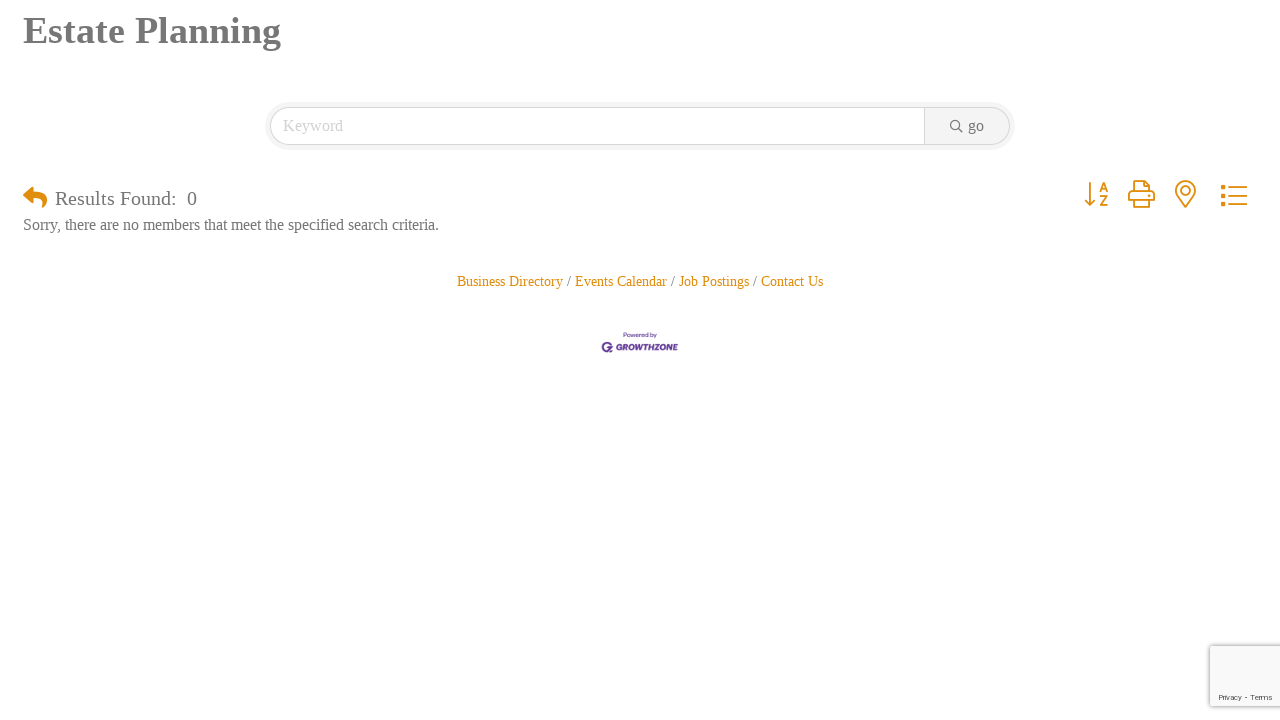

--- FILE ---
content_type: text/html; charset=utf-8
request_url: https://www.google.com/recaptcha/enterprise/anchor?ar=1&k=6LfI_T8rAAAAAMkWHrLP_GfSf3tLy9tKa839wcWa&co=aHR0cDovL2J1c2luZXNzLmZlcm5kYWxlLWNoYW1iZXIuY29tOjgw&hl=en&v=PoyoqOPhxBO7pBk68S4YbpHZ&size=invisible&anchor-ms=20000&execute-ms=30000&cb=w7zyi5acgqx9
body_size: 48624
content:
<!DOCTYPE HTML><html dir="ltr" lang="en"><head><meta http-equiv="Content-Type" content="text/html; charset=UTF-8">
<meta http-equiv="X-UA-Compatible" content="IE=edge">
<title>reCAPTCHA</title>
<style type="text/css">
/* cyrillic-ext */
@font-face {
  font-family: 'Roboto';
  font-style: normal;
  font-weight: 400;
  font-stretch: 100%;
  src: url(//fonts.gstatic.com/s/roboto/v48/KFO7CnqEu92Fr1ME7kSn66aGLdTylUAMa3GUBHMdazTgWw.woff2) format('woff2');
  unicode-range: U+0460-052F, U+1C80-1C8A, U+20B4, U+2DE0-2DFF, U+A640-A69F, U+FE2E-FE2F;
}
/* cyrillic */
@font-face {
  font-family: 'Roboto';
  font-style: normal;
  font-weight: 400;
  font-stretch: 100%;
  src: url(//fonts.gstatic.com/s/roboto/v48/KFO7CnqEu92Fr1ME7kSn66aGLdTylUAMa3iUBHMdazTgWw.woff2) format('woff2');
  unicode-range: U+0301, U+0400-045F, U+0490-0491, U+04B0-04B1, U+2116;
}
/* greek-ext */
@font-face {
  font-family: 'Roboto';
  font-style: normal;
  font-weight: 400;
  font-stretch: 100%;
  src: url(//fonts.gstatic.com/s/roboto/v48/KFO7CnqEu92Fr1ME7kSn66aGLdTylUAMa3CUBHMdazTgWw.woff2) format('woff2');
  unicode-range: U+1F00-1FFF;
}
/* greek */
@font-face {
  font-family: 'Roboto';
  font-style: normal;
  font-weight: 400;
  font-stretch: 100%;
  src: url(//fonts.gstatic.com/s/roboto/v48/KFO7CnqEu92Fr1ME7kSn66aGLdTylUAMa3-UBHMdazTgWw.woff2) format('woff2');
  unicode-range: U+0370-0377, U+037A-037F, U+0384-038A, U+038C, U+038E-03A1, U+03A3-03FF;
}
/* math */
@font-face {
  font-family: 'Roboto';
  font-style: normal;
  font-weight: 400;
  font-stretch: 100%;
  src: url(//fonts.gstatic.com/s/roboto/v48/KFO7CnqEu92Fr1ME7kSn66aGLdTylUAMawCUBHMdazTgWw.woff2) format('woff2');
  unicode-range: U+0302-0303, U+0305, U+0307-0308, U+0310, U+0312, U+0315, U+031A, U+0326-0327, U+032C, U+032F-0330, U+0332-0333, U+0338, U+033A, U+0346, U+034D, U+0391-03A1, U+03A3-03A9, U+03B1-03C9, U+03D1, U+03D5-03D6, U+03F0-03F1, U+03F4-03F5, U+2016-2017, U+2034-2038, U+203C, U+2040, U+2043, U+2047, U+2050, U+2057, U+205F, U+2070-2071, U+2074-208E, U+2090-209C, U+20D0-20DC, U+20E1, U+20E5-20EF, U+2100-2112, U+2114-2115, U+2117-2121, U+2123-214F, U+2190, U+2192, U+2194-21AE, U+21B0-21E5, U+21F1-21F2, U+21F4-2211, U+2213-2214, U+2216-22FF, U+2308-230B, U+2310, U+2319, U+231C-2321, U+2336-237A, U+237C, U+2395, U+239B-23B7, U+23D0, U+23DC-23E1, U+2474-2475, U+25AF, U+25B3, U+25B7, U+25BD, U+25C1, U+25CA, U+25CC, U+25FB, U+266D-266F, U+27C0-27FF, U+2900-2AFF, U+2B0E-2B11, U+2B30-2B4C, U+2BFE, U+3030, U+FF5B, U+FF5D, U+1D400-1D7FF, U+1EE00-1EEFF;
}
/* symbols */
@font-face {
  font-family: 'Roboto';
  font-style: normal;
  font-weight: 400;
  font-stretch: 100%;
  src: url(//fonts.gstatic.com/s/roboto/v48/KFO7CnqEu92Fr1ME7kSn66aGLdTylUAMaxKUBHMdazTgWw.woff2) format('woff2');
  unicode-range: U+0001-000C, U+000E-001F, U+007F-009F, U+20DD-20E0, U+20E2-20E4, U+2150-218F, U+2190, U+2192, U+2194-2199, U+21AF, U+21E6-21F0, U+21F3, U+2218-2219, U+2299, U+22C4-22C6, U+2300-243F, U+2440-244A, U+2460-24FF, U+25A0-27BF, U+2800-28FF, U+2921-2922, U+2981, U+29BF, U+29EB, U+2B00-2BFF, U+4DC0-4DFF, U+FFF9-FFFB, U+10140-1018E, U+10190-1019C, U+101A0, U+101D0-101FD, U+102E0-102FB, U+10E60-10E7E, U+1D2C0-1D2D3, U+1D2E0-1D37F, U+1F000-1F0FF, U+1F100-1F1AD, U+1F1E6-1F1FF, U+1F30D-1F30F, U+1F315, U+1F31C, U+1F31E, U+1F320-1F32C, U+1F336, U+1F378, U+1F37D, U+1F382, U+1F393-1F39F, U+1F3A7-1F3A8, U+1F3AC-1F3AF, U+1F3C2, U+1F3C4-1F3C6, U+1F3CA-1F3CE, U+1F3D4-1F3E0, U+1F3ED, U+1F3F1-1F3F3, U+1F3F5-1F3F7, U+1F408, U+1F415, U+1F41F, U+1F426, U+1F43F, U+1F441-1F442, U+1F444, U+1F446-1F449, U+1F44C-1F44E, U+1F453, U+1F46A, U+1F47D, U+1F4A3, U+1F4B0, U+1F4B3, U+1F4B9, U+1F4BB, U+1F4BF, U+1F4C8-1F4CB, U+1F4D6, U+1F4DA, U+1F4DF, U+1F4E3-1F4E6, U+1F4EA-1F4ED, U+1F4F7, U+1F4F9-1F4FB, U+1F4FD-1F4FE, U+1F503, U+1F507-1F50B, U+1F50D, U+1F512-1F513, U+1F53E-1F54A, U+1F54F-1F5FA, U+1F610, U+1F650-1F67F, U+1F687, U+1F68D, U+1F691, U+1F694, U+1F698, U+1F6AD, U+1F6B2, U+1F6B9-1F6BA, U+1F6BC, U+1F6C6-1F6CF, U+1F6D3-1F6D7, U+1F6E0-1F6EA, U+1F6F0-1F6F3, U+1F6F7-1F6FC, U+1F700-1F7FF, U+1F800-1F80B, U+1F810-1F847, U+1F850-1F859, U+1F860-1F887, U+1F890-1F8AD, U+1F8B0-1F8BB, U+1F8C0-1F8C1, U+1F900-1F90B, U+1F93B, U+1F946, U+1F984, U+1F996, U+1F9E9, U+1FA00-1FA6F, U+1FA70-1FA7C, U+1FA80-1FA89, U+1FA8F-1FAC6, U+1FACE-1FADC, U+1FADF-1FAE9, U+1FAF0-1FAF8, U+1FB00-1FBFF;
}
/* vietnamese */
@font-face {
  font-family: 'Roboto';
  font-style: normal;
  font-weight: 400;
  font-stretch: 100%;
  src: url(//fonts.gstatic.com/s/roboto/v48/KFO7CnqEu92Fr1ME7kSn66aGLdTylUAMa3OUBHMdazTgWw.woff2) format('woff2');
  unicode-range: U+0102-0103, U+0110-0111, U+0128-0129, U+0168-0169, U+01A0-01A1, U+01AF-01B0, U+0300-0301, U+0303-0304, U+0308-0309, U+0323, U+0329, U+1EA0-1EF9, U+20AB;
}
/* latin-ext */
@font-face {
  font-family: 'Roboto';
  font-style: normal;
  font-weight: 400;
  font-stretch: 100%;
  src: url(//fonts.gstatic.com/s/roboto/v48/KFO7CnqEu92Fr1ME7kSn66aGLdTylUAMa3KUBHMdazTgWw.woff2) format('woff2');
  unicode-range: U+0100-02BA, U+02BD-02C5, U+02C7-02CC, U+02CE-02D7, U+02DD-02FF, U+0304, U+0308, U+0329, U+1D00-1DBF, U+1E00-1E9F, U+1EF2-1EFF, U+2020, U+20A0-20AB, U+20AD-20C0, U+2113, U+2C60-2C7F, U+A720-A7FF;
}
/* latin */
@font-face {
  font-family: 'Roboto';
  font-style: normal;
  font-weight: 400;
  font-stretch: 100%;
  src: url(//fonts.gstatic.com/s/roboto/v48/KFO7CnqEu92Fr1ME7kSn66aGLdTylUAMa3yUBHMdazQ.woff2) format('woff2');
  unicode-range: U+0000-00FF, U+0131, U+0152-0153, U+02BB-02BC, U+02C6, U+02DA, U+02DC, U+0304, U+0308, U+0329, U+2000-206F, U+20AC, U+2122, U+2191, U+2193, U+2212, U+2215, U+FEFF, U+FFFD;
}
/* cyrillic-ext */
@font-face {
  font-family: 'Roboto';
  font-style: normal;
  font-weight: 500;
  font-stretch: 100%;
  src: url(//fonts.gstatic.com/s/roboto/v48/KFO7CnqEu92Fr1ME7kSn66aGLdTylUAMa3GUBHMdazTgWw.woff2) format('woff2');
  unicode-range: U+0460-052F, U+1C80-1C8A, U+20B4, U+2DE0-2DFF, U+A640-A69F, U+FE2E-FE2F;
}
/* cyrillic */
@font-face {
  font-family: 'Roboto';
  font-style: normal;
  font-weight: 500;
  font-stretch: 100%;
  src: url(//fonts.gstatic.com/s/roboto/v48/KFO7CnqEu92Fr1ME7kSn66aGLdTylUAMa3iUBHMdazTgWw.woff2) format('woff2');
  unicode-range: U+0301, U+0400-045F, U+0490-0491, U+04B0-04B1, U+2116;
}
/* greek-ext */
@font-face {
  font-family: 'Roboto';
  font-style: normal;
  font-weight: 500;
  font-stretch: 100%;
  src: url(//fonts.gstatic.com/s/roboto/v48/KFO7CnqEu92Fr1ME7kSn66aGLdTylUAMa3CUBHMdazTgWw.woff2) format('woff2');
  unicode-range: U+1F00-1FFF;
}
/* greek */
@font-face {
  font-family: 'Roboto';
  font-style: normal;
  font-weight: 500;
  font-stretch: 100%;
  src: url(//fonts.gstatic.com/s/roboto/v48/KFO7CnqEu92Fr1ME7kSn66aGLdTylUAMa3-UBHMdazTgWw.woff2) format('woff2');
  unicode-range: U+0370-0377, U+037A-037F, U+0384-038A, U+038C, U+038E-03A1, U+03A3-03FF;
}
/* math */
@font-face {
  font-family: 'Roboto';
  font-style: normal;
  font-weight: 500;
  font-stretch: 100%;
  src: url(//fonts.gstatic.com/s/roboto/v48/KFO7CnqEu92Fr1ME7kSn66aGLdTylUAMawCUBHMdazTgWw.woff2) format('woff2');
  unicode-range: U+0302-0303, U+0305, U+0307-0308, U+0310, U+0312, U+0315, U+031A, U+0326-0327, U+032C, U+032F-0330, U+0332-0333, U+0338, U+033A, U+0346, U+034D, U+0391-03A1, U+03A3-03A9, U+03B1-03C9, U+03D1, U+03D5-03D6, U+03F0-03F1, U+03F4-03F5, U+2016-2017, U+2034-2038, U+203C, U+2040, U+2043, U+2047, U+2050, U+2057, U+205F, U+2070-2071, U+2074-208E, U+2090-209C, U+20D0-20DC, U+20E1, U+20E5-20EF, U+2100-2112, U+2114-2115, U+2117-2121, U+2123-214F, U+2190, U+2192, U+2194-21AE, U+21B0-21E5, U+21F1-21F2, U+21F4-2211, U+2213-2214, U+2216-22FF, U+2308-230B, U+2310, U+2319, U+231C-2321, U+2336-237A, U+237C, U+2395, U+239B-23B7, U+23D0, U+23DC-23E1, U+2474-2475, U+25AF, U+25B3, U+25B7, U+25BD, U+25C1, U+25CA, U+25CC, U+25FB, U+266D-266F, U+27C0-27FF, U+2900-2AFF, U+2B0E-2B11, U+2B30-2B4C, U+2BFE, U+3030, U+FF5B, U+FF5D, U+1D400-1D7FF, U+1EE00-1EEFF;
}
/* symbols */
@font-face {
  font-family: 'Roboto';
  font-style: normal;
  font-weight: 500;
  font-stretch: 100%;
  src: url(//fonts.gstatic.com/s/roboto/v48/KFO7CnqEu92Fr1ME7kSn66aGLdTylUAMaxKUBHMdazTgWw.woff2) format('woff2');
  unicode-range: U+0001-000C, U+000E-001F, U+007F-009F, U+20DD-20E0, U+20E2-20E4, U+2150-218F, U+2190, U+2192, U+2194-2199, U+21AF, U+21E6-21F0, U+21F3, U+2218-2219, U+2299, U+22C4-22C6, U+2300-243F, U+2440-244A, U+2460-24FF, U+25A0-27BF, U+2800-28FF, U+2921-2922, U+2981, U+29BF, U+29EB, U+2B00-2BFF, U+4DC0-4DFF, U+FFF9-FFFB, U+10140-1018E, U+10190-1019C, U+101A0, U+101D0-101FD, U+102E0-102FB, U+10E60-10E7E, U+1D2C0-1D2D3, U+1D2E0-1D37F, U+1F000-1F0FF, U+1F100-1F1AD, U+1F1E6-1F1FF, U+1F30D-1F30F, U+1F315, U+1F31C, U+1F31E, U+1F320-1F32C, U+1F336, U+1F378, U+1F37D, U+1F382, U+1F393-1F39F, U+1F3A7-1F3A8, U+1F3AC-1F3AF, U+1F3C2, U+1F3C4-1F3C6, U+1F3CA-1F3CE, U+1F3D4-1F3E0, U+1F3ED, U+1F3F1-1F3F3, U+1F3F5-1F3F7, U+1F408, U+1F415, U+1F41F, U+1F426, U+1F43F, U+1F441-1F442, U+1F444, U+1F446-1F449, U+1F44C-1F44E, U+1F453, U+1F46A, U+1F47D, U+1F4A3, U+1F4B0, U+1F4B3, U+1F4B9, U+1F4BB, U+1F4BF, U+1F4C8-1F4CB, U+1F4D6, U+1F4DA, U+1F4DF, U+1F4E3-1F4E6, U+1F4EA-1F4ED, U+1F4F7, U+1F4F9-1F4FB, U+1F4FD-1F4FE, U+1F503, U+1F507-1F50B, U+1F50D, U+1F512-1F513, U+1F53E-1F54A, U+1F54F-1F5FA, U+1F610, U+1F650-1F67F, U+1F687, U+1F68D, U+1F691, U+1F694, U+1F698, U+1F6AD, U+1F6B2, U+1F6B9-1F6BA, U+1F6BC, U+1F6C6-1F6CF, U+1F6D3-1F6D7, U+1F6E0-1F6EA, U+1F6F0-1F6F3, U+1F6F7-1F6FC, U+1F700-1F7FF, U+1F800-1F80B, U+1F810-1F847, U+1F850-1F859, U+1F860-1F887, U+1F890-1F8AD, U+1F8B0-1F8BB, U+1F8C0-1F8C1, U+1F900-1F90B, U+1F93B, U+1F946, U+1F984, U+1F996, U+1F9E9, U+1FA00-1FA6F, U+1FA70-1FA7C, U+1FA80-1FA89, U+1FA8F-1FAC6, U+1FACE-1FADC, U+1FADF-1FAE9, U+1FAF0-1FAF8, U+1FB00-1FBFF;
}
/* vietnamese */
@font-face {
  font-family: 'Roboto';
  font-style: normal;
  font-weight: 500;
  font-stretch: 100%;
  src: url(//fonts.gstatic.com/s/roboto/v48/KFO7CnqEu92Fr1ME7kSn66aGLdTylUAMa3OUBHMdazTgWw.woff2) format('woff2');
  unicode-range: U+0102-0103, U+0110-0111, U+0128-0129, U+0168-0169, U+01A0-01A1, U+01AF-01B0, U+0300-0301, U+0303-0304, U+0308-0309, U+0323, U+0329, U+1EA0-1EF9, U+20AB;
}
/* latin-ext */
@font-face {
  font-family: 'Roboto';
  font-style: normal;
  font-weight: 500;
  font-stretch: 100%;
  src: url(//fonts.gstatic.com/s/roboto/v48/KFO7CnqEu92Fr1ME7kSn66aGLdTylUAMa3KUBHMdazTgWw.woff2) format('woff2');
  unicode-range: U+0100-02BA, U+02BD-02C5, U+02C7-02CC, U+02CE-02D7, U+02DD-02FF, U+0304, U+0308, U+0329, U+1D00-1DBF, U+1E00-1E9F, U+1EF2-1EFF, U+2020, U+20A0-20AB, U+20AD-20C0, U+2113, U+2C60-2C7F, U+A720-A7FF;
}
/* latin */
@font-face {
  font-family: 'Roboto';
  font-style: normal;
  font-weight: 500;
  font-stretch: 100%;
  src: url(//fonts.gstatic.com/s/roboto/v48/KFO7CnqEu92Fr1ME7kSn66aGLdTylUAMa3yUBHMdazQ.woff2) format('woff2');
  unicode-range: U+0000-00FF, U+0131, U+0152-0153, U+02BB-02BC, U+02C6, U+02DA, U+02DC, U+0304, U+0308, U+0329, U+2000-206F, U+20AC, U+2122, U+2191, U+2193, U+2212, U+2215, U+FEFF, U+FFFD;
}
/* cyrillic-ext */
@font-face {
  font-family: 'Roboto';
  font-style: normal;
  font-weight: 900;
  font-stretch: 100%;
  src: url(//fonts.gstatic.com/s/roboto/v48/KFO7CnqEu92Fr1ME7kSn66aGLdTylUAMa3GUBHMdazTgWw.woff2) format('woff2');
  unicode-range: U+0460-052F, U+1C80-1C8A, U+20B4, U+2DE0-2DFF, U+A640-A69F, U+FE2E-FE2F;
}
/* cyrillic */
@font-face {
  font-family: 'Roboto';
  font-style: normal;
  font-weight: 900;
  font-stretch: 100%;
  src: url(//fonts.gstatic.com/s/roboto/v48/KFO7CnqEu92Fr1ME7kSn66aGLdTylUAMa3iUBHMdazTgWw.woff2) format('woff2');
  unicode-range: U+0301, U+0400-045F, U+0490-0491, U+04B0-04B1, U+2116;
}
/* greek-ext */
@font-face {
  font-family: 'Roboto';
  font-style: normal;
  font-weight: 900;
  font-stretch: 100%;
  src: url(//fonts.gstatic.com/s/roboto/v48/KFO7CnqEu92Fr1ME7kSn66aGLdTylUAMa3CUBHMdazTgWw.woff2) format('woff2');
  unicode-range: U+1F00-1FFF;
}
/* greek */
@font-face {
  font-family: 'Roboto';
  font-style: normal;
  font-weight: 900;
  font-stretch: 100%;
  src: url(//fonts.gstatic.com/s/roboto/v48/KFO7CnqEu92Fr1ME7kSn66aGLdTylUAMa3-UBHMdazTgWw.woff2) format('woff2');
  unicode-range: U+0370-0377, U+037A-037F, U+0384-038A, U+038C, U+038E-03A1, U+03A3-03FF;
}
/* math */
@font-face {
  font-family: 'Roboto';
  font-style: normal;
  font-weight: 900;
  font-stretch: 100%;
  src: url(//fonts.gstatic.com/s/roboto/v48/KFO7CnqEu92Fr1ME7kSn66aGLdTylUAMawCUBHMdazTgWw.woff2) format('woff2');
  unicode-range: U+0302-0303, U+0305, U+0307-0308, U+0310, U+0312, U+0315, U+031A, U+0326-0327, U+032C, U+032F-0330, U+0332-0333, U+0338, U+033A, U+0346, U+034D, U+0391-03A1, U+03A3-03A9, U+03B1-03C9, U+03D1, U+03D5-03D6, U+03F0-03F1, U+03F4-03F5, U+2016-2017, U+2034-2038, U+203C, U+2040, U+2043, U+2047, U+2050, U+2057, U+205F, U+2070-2071, U+2074-208E, U+2090-209C, U+20D0-20DC, U+20E1, U+20E5-20EF, U+2100-2112, U+2114-2115, U+2117-2121, U+2123-214F, U+2190, U+2192, U+2194-21AE, U+21B0-21E5, U+21F1-21F2, U+21F4-2211, U+2213-2214, U+2216-22FF, U+2308-230B, U+2310, U+2319, U+231C-2321, U+2336-237A, U+237C, U+2395, U+239B-23B7, U+23D0, U+23DC-23E1, U+2474-2475, U+25AF, U+25B3, U+25B7, U+25BD, U+25C1, U+25CA, U+25CC, U+25FB, U+266D-266F, U+27C0-27FF, U+2900-2AFF, U+2B0E-2B11, U+2B30-2B4C, U+2BFE, U+3030, U+FF5B, U+FF5D, U+1D400-1D7FF, U+1EE00-1EEFF;
}
/* symbols */
@font-face {
  font-family: 'Roboto';
  font-style: normal;
  font-weight: 900;
  font-stretch: 100%;
  src: url(//fonts.gstatic.com/s/roboto/v48/KFO7CnqEu92Fr1ME7kSn66aGLdTylUAMaxKUBHMdazTgWw.woff2) format('woff2');
  unicode-range: U+0001-000C, U+000E-001F, U+007F-009F, U+20DD-20E0, U+20E2-20E4, U+2150-218F, U+2190, U+2192, U+2194-2199, U+21AF, U+21E6-21F0, U+21F3, U+2218-2219, U+2299, U+22C4-22C6, U+2300-243F, U+2440-244A, U+2460-24FF, U+25A0-27BF, U+2800-28FF, U+2921-2922, U+2981, U+29BF, U+29EB, U+2B00-2BFF, U+4DC0-4DFF, U+FFF9-FFFB, U+10140-1018E, U+10190-1019C, U+101A0, U+101D0-101FD, U+102E0-102FB, U+10E60-10E7E, U+1D2C0-1D2D3, U+1D2E0-1D37F, U+1F000-1F0FF, U+1F100-1F1AD, U+1F1E6-1F1FF, U+1F30D-1F30F, U+1F315, U+1F31C, U+1F31E, U+1F320-1F32C, U+1F336, U+1F378, U+1F37D, U+1F382, U+1F393-1F39F, U+1F3A7-1F3A8, U+1F3AC-1F3AF, U+1F3C2, U+1F3C4-1F3C6, U+1F3CA-1F3CE, U+1F3D4-1F3E0, U+1F3ED, U+1F3F1-1F3F3, U+1F3F5-1F3F7, U+1F408, U+1F415, U+1F41F, U+1F426, U+1F43F, U+1F441-1F442, U+1F444, U+1F446-1F449, U+1F44C-1F44E, U+1F453, U+1F46A, U+1F47D, U+1F4A3, U+1F4B0, U+1F4B3, U+1F4B9, U+1F4BB, U+1F4BF, U+1F4C8-1F4CB, U+1F4D6, U+1F4DA, U+1F4DF, U+1F4E3-1F4E6, U+1F4EA-1F4ED, U+1F4F7, U+1F4F9-1F4FB, U+1F4FD-1F4FE, U+1F503, U+1F507-1F50B, U+1F50D, U+1F512-1F513, U+1F53E-1F54A, U+1F54F-1F5FA, U+1F610, U+1F650-1F67F, U+1F687, U+1F68D, U+1F691, U+1F694, U+1F698, U+1F6AD, U+1F6B2, U+1F6B9-1F6BA, U+1F6BC, U+1F6C6-1F6CF, U+1F6D3-1F6D7, U+1F6E0-1F6EA, U+1F6F0-1F6F3, U+1F6F7-1F6FC, U+1F700-1F7FF, U+1F800-1F80B, U+1F810-1F847, U+1F850-1F859, U+1F860-1F887, U+1F890-1F8AD, U+1F8B0-1F8BB, U+1F8C0-1F8C1, U+1F900-1F90B, U+1F93B, U+1F946, U+1F984, U+1F996, U+1F9E9, U+1FA00-1FA6F, U+1FA70-1FA7C, U+1FA80-1FA89, U+1FA8F-1FAC6, U+1FACE-1FADC, U+1FADF-1FAE9, U+1FAF0-1FAF8, U+1FB00-1FBFF;
}
/* vietnamese */
@font-face {
  font-family: 'Roboto';
  font-style: normal;
  font-weight: 900;
  font-stretch: 100%;
  src: url(//fonts.gstatic.com/s/roboto/v48/KFO7CnqEu92Fr1ME7kSn66aGLdTylUAMa3OUBHMdazTgWw.woff2) format('woff2');
  unicode-range: U+0102-0103, U+0110-0111, U+0128-0129, U+0168-0169, U+01A0-01A1, U+01AF-01B0, U+0300-0301, U+0303-0304, U+0308-0309, U+0323, U+0329, U+1EA0-1EF9, U+20AB;
}
/* latin-ext */
@font-face {
  font-family: 'Roboto';
  font-style: normal;
  font-weight: 900;
  font-stretch: 100%;
  src: url(//fonts.gstatic.com/s/roboto/v48/KFO7CnqEu92Fr1ME7kSn66aGLdTylUAMa3KUBHMdazTgWw.woff2) format('woff2');
  unicode-range: U+0100-02BA, U+02BD-02C5, U+02C7-02CC, U+02CE-02D7, U+02DD-02FF, U+0304, U+0308, U+0329, U+1D00-1DBF, U+1E00-1E9F, U+1EF2-1EFF, U+2020, U+20A0-20AB, U+20AD-20C0, U+2113, U+2C60-2C7F, U+A720-A7FF;
}
/* latin */
@font-face {
  font-family: 'Roboto';
  font-style: normal;
  font-weight: 900;
  font-stretch: 100%;
  src: url(//fonts.gstatic.com/s/roboto/v48/KFO7CnqEu92Fr1ME7kSn66aGLdTylUAMa3yUBHMdazQ.woff2) format('woff2');
  unicode-range: U+0000-00FF, U+0131, U+0152-0153, U+02BB-02BC, U+02C6, U+02DA, U+02DC, U+0304, U+0308, U+0329, U+2000-206F, U+20AC, U+2122, U+2191, U+2193, U+2212, U+2215, U+FEFF, U+FFFD;
}

</style>
<link rel="stylesheet" type="text/css" href="https://www.gstatic.com/recaptcha/releases/PoyoqOPhxBO7pBk68S4YbpHZ/styles__ltr.css">
<script nonce="Mx_Rdm2GCl5bSQalFXQ1dQ" type="text/javascript">window['__recaptcha_api'] = 'https://www.google.com/recaptcha/enterprise/';</script>
<script type="text/javascript" src="https://www.gstatic.com/recaptcha/releases/PoyoqOPhxBO7pBk68S4YbpHZ/recaptcha__en.js" nonce="Mx_Rdm2GCl5bSQalFXQ1dQ">
      
    </script></head>
<body><div id="rc-anchor-alert" class="rc-anchor-alert"></div>
<input type="hidden" id="recaptcha-token" value="[base64]">
<script type="text/javascript" nonce="Mx_Rdm2GCl5bSQalFXQ1dQ">
      recaptcha.anchor.Main.init("[\x22ainput\x22,[\x22bgdata\x22,\x22\x22,\[base64]/[base64]/MjU1Ong/[base64]/[base64]/[base64]/[base64]/[base64]/[base64]/[base64]/[base64]/[base64]/[base64]/[base64]/[base64]/[base64]/[base64]/[base64]\\u003d\x22,\[base64]\\u003d\x22,\x22R3/[base64]/ChMKtIMOOwrMBAQwwDcOIwoxcLcOTO8OEHsKIwoXDlMO6wpsUe8OENB7CszLDgGXCsm7CrmNdwoE3V2gOX8KkwrrDp0HDiDIHw7fCgFnDtsOWZcKHwqN8wrvDucKRwog5wrrCmsKfw6hAw5hTwpjDiMOQw6bCnSLDlyzCv8OmfQDCqMKdBMOdwr/ColjDgsKsw5JdSMKYw7EZNMO9a8KrwqoGM8KAw5DDlcOuVDvCnG/DsWcYwrUAZW9+JRbDnWPCs8O9Pz9Bw7ICwo17w47Dn8Kkw5k5FsKYw7pVwpAHwrnChAHDu33ClMKcw6XDv2vCkMOawp7Cgj3ChsOjdsK4Lw7CqyTCkVfDjsOMNFR8wr/DqcO6w6RoSANLwp3Dq3fDpMKXZTTCnMOIw7DCtsK/wqXCnsKrwr8GwrvCrH7Csj3CrVLDicK+OC7DjMK9CsO9dMOgG197w4LCnXrDnhMBw6fCtsOmwpVaGcK8Lw1xHMK8w6UawqfClsOdDMKXcStBwr/Du1PDsEo4FjnDjMOIwrJhw4BcwrnCqGnCucODS8OSwq4XNsOnDMKbw4TDpWEyOsODQ2bCjhHDpQAkXMOiw43DmH8iSMKOwr9AE8O2XBjCncKAIsKnRcOkCyjCmMODC8OsJFcQaGbDpsKML8K7woNpA1d4w5UNfMKdw7/DpcOKJsKdwqZVaU/DonPCo0tdG8KeMcOdw4TDhDvDpsK7O8OACHHCvcODCXg+eDDCjgXCisOgw4vDuTbDl3Fbw4x6WBg9AlRoacK7wpLDgA/CghnDjsOGw6cLwqpvwp4LdcK7YcOiw49/DRoDfF7DnEQFbsOzwpxDwr/CicO3SsKdwrXCicORwoPCscOfPsKJwqJATMOJwqTCnsOwwrDDlMONw6s2N8K6bsOEw7XDocKPw5lKwqjDgMO7YhQ8EyFIw7Z/[base64]/[base64]/CpGzDuDhDNMOTwpvDjMK1NwpbXcKYw515wrLDkm7Cp8KJYGRWw78gwrt4Z8KodC4qOsOcXcOpw5fCih00w658wprDpSAGwrQXw5XDl8OiUsKnw4vDhhMzw4N7Pywcw4fDp8Kkw6/[base64]/ChhkVV8OwwpoJHWwvBcKMVMOjworDlMKHw7vDgcKww61awpjCqsOkHMOcDsOfMB/CqsO2woZFwp8WwrYzXRrCsRXCoSFQFcO0C1DDpMKRL8K/bjLCnMKHMsK5Q0bDjsK9dQLDvRDDr8OCA8KyOCjDrMKYajMbcXUhecOJPTxKw6RUUMK0w4New47CsloPw7fCqMKzw4fDpsK4TcKEeAgXEDIDXQ/DqMOFO21rIMKQXmHChMKTw5TDuWw+w4HCmcOYVwc4wp4mNcKqQ8KTaCPCucKxwoQLOGzDq8OrH8Kcw70zwrXDmj/[base64]/[base64]/[base64]/[base64]/wqMkNnHDiWhowo1+L8Ocw6vCq8KBQGRYwohbBj3CpEjDnMK5w5kswowOw4/DgHTCocOXwrzDj8O4IgMBwq3DuUzDu8OBAg/[base64]/RVrDjMKKwoUHwowvHHN5RMOEIgY+wrfChcKhEzQ2aCNTR8KtE8OuEQ/CskE6W8K9M8K4R3MBw4jDsMK0RMOcwoRhd1PDpX5kP0TDqMOww43DrjzClSbDvVrCpsO0FBdVV8KMTylWwr0AwpvClcOuIsKBEsKLKmV+wrHComsuHsKTw4bCssKHLMKLw77DmcOIb0oAPMOBMcOdwqrCpn/DgcKwekLCs8OqaB7DhsOdFR0ywp5lwpMgwpvCi33DnMOWw6oYeMOiPMOVOMKxQ8OwbcOHesKZAcKxw684wqs7wpYww5tGHMK7RlzDtMK6RiYyB0F0XsOGYsKuBMOywrpie0bCuFnCn1vDmMOCw5pMTxDDksO/[base64]/dsOHw5nDicOpwo3CjcOjwq7Cgg4fwpUxf8OzwpAiwrd7wprCgQfDgMO7QSDCq8OqTHDDnMOpTn1lF8OgScKrwofCvcOrw7PDghorMFzDjcKiwrk1w47Dl1rDpsKdw5TDvMO/woMUw6LCpMK2dzrDiyB1ChvDhgkGw7Z1MnvCuRPCgsKveRXDpsKCwoYzKTtECcO+dsKRw4/DiMOIwqbCq0oEe3XCj8O4FsKKwoZGflHCjcKcwpDCoDQZYTzDv8Osc8KFwrbCsyFTwrREwpvDoMOucMORw4bCiUHCjjQBw7bDnwhmwr/DoMKbwqrCoMKfQsO8wrzCilXCgknCnUFiw5/DtlbCosKJOlJaX8OWw7LDsw5OHxfDuMOaMsKZw7zDgi7DpcKxFsOjAGNDZsOYSMOmfSkuYMOkL8KTwpTCgcKDwpfCvS9Hw6Rqw4DDjMOdFsKnVsKHI8OfGMO9JcKUw73DpnjClkbDgktIfcKiw4PCh8O4worDqcKcR8OCw5nDl2k5DBbCvX/CmkdIAsKEw7XDtCrDsns8CsOywpxhwrtbBibCqHYtZsK2wrjCr8K6w6pvc8KuJ8Knw4N6woUpwqTDjcKbw48uQ0LCj8KhwpQMwpZGO8O8csKgw5DDuS97bMOBH8KEw5nDrsOkYn1Aw4zDswLDiA3CsRZiPGsGCT7Do8O4Aywvwq7CrU/Cr3XCsMOow4DDicO3az3CoiPCohFXdWTCoVnCuhjCm8OoFQjDjcKrw73Do3F1w45Hw7PCjxfCq8OWH8Oow57DhcOlwqTChzJhw6PDlj5+w4bCsMKAwoTCgHM2wrzCtEHCmsK2LcKvwpzCh00zwopQVEDCucKswo4Mw6RgdE1Sw6LDjmNRwqNgw4/[base64]/CvMOLwqt0asOvDHoPA8KhVsKQMh9cLibCqHDDmMO4w77CmhR4woolR0Y2wpU+wpxUw7rCvEPCl0hfw5oNRkvDn8KzwprCl8OaCQlrc8OOQVt/wos1WsKrCMKuI8Kiw6Imw6PDkcKQw4R4w6J1XsKow6nCunzDnhlmw73CoMO5F8KrwoFAEFLCkj3CncKfAMOeLMKiFyfCn1A1M8KMw6PCnMOIwolOwrbClsKLPcOwEi5tQMKCJCxnYlzCg8K5w7gMwrzDqizDnMKZdcKIw4QaAMKXw5bCiMKQZBPDlU/Cj8K4dcOCw63DsgTCrgIXHcKKC8KtwoHCrxTCi8KDwqHCjsKTwosEJDnCncOgNnAjZMKtwrNOw5o8woDCqnRZwp8gwo/ChyErXF0NBnPCjMOBIsKjZlxQw49gScKWwoMkRcO1wrMOw6/DkmE/QcKYJCx2JMOKU0bChTTCu8OgdBHDkl5+w65Daitbw6/[base64]/[base64]/Cm3vDnyjDtU/[base64]/Ck8KPw6Utw41WBGTDgzJFw4DCimshwoIqw6DCnBXDosOuUTUtw7EYwrksFMOsw5wGw57DoMKkU0wsdxkyTi1dFC7Cu8KIP3NFwpTDqcO/wozCkMO0w7B9wr/CmsOzw4zDj8ORPWN2w6JIBsOJw7LDlQ/[base64]/KipXJMKpYTxSwqkMwqjDj2Z9YG/Cii3DosKAMMKKwpTCqj5AQsOZwp58SsKFRwjDtHA6EkMkAmfCjsOrw5rCqMKEwrXDqMOrZsKBQGg1w7rDmUVwwo48Y8K+fDfCpcKUwpfCo8O6w6/DsMOCAsKJGsKmwoLCgnTCqcKUw64PRhFFwqjDuMOmSsKLEMKKFsKQwpwfGh0peSMfVVzDm1XDnw/Cp8KfwqnCjmjDhMKLRcKLf8KsJTYfwqwVH1MgwokSwqzCrcOAwrNbcnHDvMOMwr7ClH7DicOlwpJPfMOlw59uB8KcYD7CoBJ9wqx6TknDtibCslnCm8ObCsKuDF7DrMOdwrLDuAx2w6PCkcOwwrTCk8OVf8KnA3lSOcKlw4siKRTCoR/Cs1/DtsO7K3g6wptiIxkjc8KswpHCmMOeQGLCvy4lbDIgGTzDghYUbzPDnG7CqyRDJ2nCjcOwwprCq8K+wqHCg088w47CucOHwpI8BsKpQMKWw6xGw69cw4fCtcOTwoBLXG58W8OIdiwcwr1EwoBFPRRoekjDq0/CpMKQwoxaOTJMwpTCkMOIw6IGw6PCn8OkwqswQcOUZVrDjiwve2vDvlzDl8ONwoUVwph8KXBrwrPDlDhVXhN1P8OXwoLDrT/Dl8OUHsOqIyBfQXTCrUDCo8OMw7/[base64]/[base64]/[base64]/woQBwqzCpcO/[base64]/DqwjCg8Kvwr3DnMKoScOZw7FGw5rDs8KbwphLwqXCsMKtb8Kbw7tLZMK/TQh1wqDCkMKdwoxwIWvDpR3CsA4CJypgw4nDhsOkw57CmcOvTMKHw4DCiUY0DcO/wqx8wqrCqMKMCinCpMKHw5zCjQYEw4nCoBZ6woUnesKUw6YQWcOJFcKHccOwLsOkw6nDszXCi8OtTEIYEl7DkMOyEcKHOnBmWhpWwpFJwqxHKcOww6M/NCZ9L8KPScKSwq3CuRvCgMOrw6bCvgXDoB/DnMK9OsO3wrphUsKrT8KURk3Dk8Osw4/[base64]/DucKUw6o/w5fCmcKcRcO0w7HDlT/Ch8O/McO8w7nDl2LCgw7CncO1wrwTwpfClVDCp8ONdcOYHHnDusO8A8KiC8Ojw5ESw4drw7MFPn/CoE3DmDvClMOyLWxNBjvClHo2wqkZYR/CucKNYRsaCsKzw7ZIwqvCv0HCssKlw6xxw7vDpMOFwpV+LcORwpRsw4zDlsOwfm7CkzPDnMOAwp55SCfChMO8NyzDlcOGUsKtbCMMWMK4wo/DlsKfakvChsKHwqF3TEnDvcKwcwbClcK/ESTCocKAwpQvwqfClxHCjDACw4UcJ8Kvwrljw4p3JMOJTEYpQiw5FMOyVWI5VMOyw40reG/DmGfClyoPFRAnw7DDsMKEScKZw5lCEcKjw6wKUgnCmWrCsGkUwphrw7/DszHCrsKxw6/DtjrCuUbCkxsbcsOHfsOlwrkGYirDuMKqOcOfwpXDljxzw5TDpMKPIgl2wpR8ZMOswoQOwo3Duh/CpEfDkSzCnh8dwo8bfzrCp3HDiMKrw4NRKinDg8K/[base64]/DtMKmBsOTanbDuHATY3zCmRF+IMOcQsKhccO7w7XDgMOBJTcABcK2diTDm8OBwoNaf2w2ZcOGMCVfwpjClcK1RMKFJ8Ktw5bCscOlH8K4WMOLwqzDkMKiwrxDw7bDuG4/T10Af8KZA8KxLGPDpcOcw6BjGAAuw5DCq8KCY8K9czHCmMOuME5ew41eTMKPLsONwpQjw701LsKdw6Bvwq00wqbDh8OKMzYYG8OsWCjChl3Co8O3w45uwpgMwp0dw7vDnsOyw7/[base64]/c8KhwpfCt8OWwotPw6bCp8OaURg8wqbDgcOGwqFSw7LDusKsw4MAwo/[base64]/DkHBnTAvCgcKiw5s6YcOwZyhBJQJgwpp/wqjCh8KYw6rCrjwCw5TCtMOgw6/CmBZ0bwFGwoXDi0B/woIuDsO9f8OtR1NZw4HDmsKEchxwQSTCmcOESyzCoMObfWxyUzsAw6NKNFnDo8KIS8KswqFqwpXDq8KjYB3CqkQlfHJbf8Kuw6LDjEbDr8KRw4M/C3ZvwphLLcKQdMOUwpRhQA1MbMKcwog2Jm04GQHDvgPDlcO8F8Opw6gtw5Bna8Oxw6sTC8KRwoEdNAjDlcKZcsORw4HDqcOgwrfDkT3DisOkw4ByUMO0fsOrTzHCqQ/CmMKfF0/[base64]/[base64]/DMKNw6EAUcO/w79ef8KtwqbCo3EUdH1CMANSMMKsw6vDiMK4a8Kow7VvwpzCpDLCvHVIw7/CqyfCm8KEwr9AwqnDkErCnnRNwp9vw4LDniIDwpoFw43DilPCqxMIJ2x9FHtzwoDDkMOdIsK0IScPRMKkwonDkMO7wrDClcO3w51yJXzDqxc/w7IwF8OPwrPDiW/Dk8KZw6JTw6rCn8KtJRfCkcKiwrLDvF13T2PCoMOqwq9KMGJfN8O/w43CjMOtO3Epw63Dr8Odw6XCqsKBw4A0GsObXMO3w4Eww7LDoiZTbThHN8OOaEbCu8O+Wn94w63CvcKLw7oIPhPChmLCm8OdCsOaZyHCsw5AwoIAE2PCisO+QsKRO2BufcKlPkR/[base64]/CocKpw71dHsOlwq0RFsKDw5lbw7tpDcKdWn3DnWbDrcKpPj9Ow5AdGC7CkARqwobDjMKVaMK4ecOfZMKvw7fCkcOGwr9aw5xxXhvDp01/E2pCw6Q+VsKgwoVVw7fDjgc5HsOSIi5CfMORwoHCrD4XwrZXCX/DlwbCoTrCoDHDtMK+XMKbwpR6GCZMwoNxw6ZEw4c4cnzDv8OZHyTCjBwZVMOMw6zCuyRzc13DoRDCncKgwqABwqAiIyRmYsKdwpkUwqViw5lSLQYafcO0wrtIw5/Dp8ORK8OSI2xhaMOeMA4nXGHDjcKCYsOUQsOIfcKIw4rCrcO6w5Iuw6Afw7TCsHpiWlBlwqHDk8K5wpRRw7w0cFcmw4vDl0TDs8O1ZHnCgcOtw7XDoC/[base64]/IcO1PksnLsK2ehxUwqUwwqJhV8KwwpXCpMKwZ8OPw47DlGUpNHDCuVjDkMK9KG3DusOZVClSPcOhwrtyZ1/DgELDpBrDs8KcHFjCl8OQwqA+NRoYCFfDtRnCp8OTJRtyw5xyCCjDpcK2w6hcw5I7ZsKmw5IHwonDh8O3w4UQO2h4TzHDtcKrEg/[base64]/EcKkHD7Cr3V/w7XChcKgwqrDo8O1QcOENiBAwrF1IxnDj8Kyw68/w5vDgnTCoW/DkMOvJcOlw5sKwo9eA3DDtUfDlRoUejrCsyLDoMKiMmnDtlxEwpHChsOBw7nDjWBjw6QSBlfDkXZqw5zDjsKUX8OYYn41OUzDpy7DrsOBw7jDrcOXwrbCp8Ozw5ZRwrbCpcO2R0MnwrhXw6LCslTDh8K/w5FkdcK2w58YC8Opw4dOw4ZWKFfDqMORGcOADMOMwpvDmMOawqZrXXE7w6fDv2RbEHHChMOoZx5uwpDDo8K5wq8YQMOsMWJ0R8KcH8Khw7nCjsK3IMKRwoDDrcOvcMKOJ8KyeBFGwq46Tjk5bcONO31xVl/[base64]/CksKZwonDmnEzYMOmw6jCu8OoSMOKwrEjw5/[base64]/ClEPDl8OpYMOsdDttMXnCsMOcwqw3wql6w4FUwo/DoMKxLsOxacKYwrAhbFVyfcOAY0oxwoUDFmMHwqczw7FycQNDOABMw6bDoATDoivDo8OLwpUWw7/[base64]/[base64]/asK0E8K6UMKucx5HVRrCihrCscOJSyDCicKDw7jClsONw5TCt1nCkjwGw6vCskYweAXCpH9+w4/CqX/ChDwhIw7DiCkmO8KEw6lkLn7CqMOWFMOQwqTCl8KOwpHCuMOkwrA/wooGwozClXV1KmsWf8Kawr1Swo1iwp8twq/Ct8OHFMKeFsO4Xkd3T3ICwoZdK8KrLMOwU8ObwoU1w7YGw4jCmAp9UcO4w4DDpsOmwq0JwqrDvHrDjsOBSsKbKFksLXHDq8Kxw7HDuMOZwoPCpAPDsVY/wq8DccK4wrzDhx7CiMKRNcKcByDCkMOveF4lwqfDusKHHBDCt00uwqvDsFYlCFh2AEY8wrt+dwlIw6zDgglOaUHDuFTCsMOOwoldw7rDpsOFMsO0wr46woHCgRs/wo3DrUnCuRx8wpZiw70SRMKAa8KJa8K9wqM+w5rCjnNSwo/Dgw5lw6Avw7VjKsODw4MbHsKgLMOhw4N6KcKaOmnCqgHCisKOw7kTOcOXwpHDrX/DvsKuU8O/CcKBwqYjKDxIw6dzwrDCrMO/[base64]/CjsKBNU1rHMOJJMKLAijDlj3DmsOnwrImwoI4wprCp2l5dVvChMO3wobDqMKbwrjDsiA8Rxsmw7g4wrLDo01sC1DCoWDDjcOhw4rDiGzCrsODIVvCuMO/bRTDj8OFw6kGXcOQw6zChWzDvMOxKcKjesOMwpPDsknCicK/ecOSw6nCiiRQw48KeMOxwr3DpG59wrc5wqDCuWTDoHg7w5rChE/DvwBIPsKhI1fChUtjNsKLCl0AKsK4CcKmaAHCqy/[base64]/wpjCthnClQ/Ch8KHwrvDnsK8anbDoMK6UEdkw6nCoCYhwokTZBVuw6bDn8OXw6rDvcKlWsK1wqrCocOTRcO/F8OAGMOSwrgEZMOhdsK/KsOsO0/[base64]/CrV9MWMKrE3DDnsO4JMO+wrwHwo9Wwo8Zw5zDmBHCg8K/wrMLw5PCjMKCwpNUfyzCvSjCvMOlw4Bmw7TCg0HCvMObwpDClwl3e8KYwqhXw7wOw7BAb3/DiHNTXQjCrMKdwovCvXhuwoopw7gOwqXCnMOXdcKnPFLDusOawqzDksK1C8KhbUfDoSlbQMKLPHpMw4/DsQ/DrsORw449AzoHw6Izw4DCrMOOwpbDqcKnw5spAMO6wpJ0wrPDtcKtT8O9w7NceUzCp0/CucONwprDiRchwop5WcO6wrPDu8KpeMOIwpFHw6XCrQIaAxxSGTIsYULClsOaw6t6V2jDucODLwHCmmZ+wqHDn8Kiwo/Di8KyG0Z8OzxzMVEOV1bDosKDJwsEw5XDpgrDsMO8FHBMw580wpRAwoPClsKOw5xCQFpQIsOaZytrwokFe8K0PxfCrMOKw6ZLwqfDtcOsasK4w6vCtk/Conpmwo3DoMO2wp/[base64]/[base64]/ClcO9cMOtIWECwp55CR3CnMKyck7ChMOBM8KTW2/ClsKvDRI3O8O5PzLCrcOWV8KTwovDmxIPw4/Dk3c1O8K6HsK8HwQewpzChW1GwqxWSw9pOiU/DsKBMVwYw707w4/[base64]/[base64]/DkcKlwrzDgn9yAMKfRmPDh2xWNlYcwpBJHGhMAsOPKntvXH1Ff2R6ZC8ZLMOYFiFawqvDhnTDpMKqw7EWw7TDjBzDo15ueMKPw73CikwHLMKSG0HCoMOCwo0lw5fCjEQqwojCpsO/w6LDjcOYPsKGwp3Dp11zIcOvwpRzwqo8wqNgVlY7B1U+NcKjw4DDocKNOMORwoDCtkZYw6XCm2YUwq5Rw5ltw74uTcOAK8OtwrMkdsO1wrQ4Yn1OwoQGF0BXw5g7I8KkwpXDhRbDn8Kiw6/CuizCngnCo8ODKsOnSMKowqg+wo1bFcKTw48SWcOqw6gww5zDjTHDm0JbaD3DggEhCsKnwpnDiMO/f3HCqX98wpxgw6NowrzCgA0tUnTDtsO1wqcrwoXDksKgw7RgS3ZBwoDDqsOtwo3Dt8OAwqURGsKWw5bDt8K0XsO7K8KeETB5GMOpw4zCpgYGwoXDnFkOw4xCw6nDmzdRZsKqBMKUHMKTZMOVw5AzCMOFITDDscOoLcKiw7McSG/[base64]/CjMO/wqV4wpIdbsOvdMKoHCQhwqNcwrlGCh7DscO9M2N4wrTDvXjCvCTCqWPCsFLDm8OFw4ZIwoFQw7xzRh3CqjfDgyvCp8O4LxhEbcOaVDoPdmfCojkKSnPCgDp5XsO2woMdGmZJQivDp8OBF0otwrjDgFDDksKxw7MJVTPDjsONP2zDuyUrdcKVVkoaw7/Dj3XDhsOuw4tYw4oXIMOtfyLDqsKQwp08AlbDk8K1NQHDqMOWBcK0w4vCpU94w5bCi256w4E0P8OsNXbCu0DCpTjCrMKqHsKDwrdic8OhLsOLKsOuK8OGbnHCuCVzfcKNRMKgeiEowrTDqcOWwpsBJMK5F2bDtMKKw5fDtnFuesO+wocew5APw6/CrHwdHsKqwqZPHsO/[base64]/ClFLCu0RNw7USw4bDuzXCsggzw7Faw6vCvzbDlcOZVE7Dn1DCksOewqLDk8KRCX7Dq8Knw6ArwpvDpMK9w4/DjTZWKxEfw5NQw4spFxHCqB0Xw7bCjcKoEyglHMKCwoDCjHM0wrRQdsOHwq0yYFrCsizDhsOsDsKqDElYS8KUw70jwoTCsVtyKEJGCCBNw7fDoV0dw4o7woR0MmLDnsO1wp/[base64]/[base64]/DjwzCs8OhdGFDw5PCrz7DhnMww5RYworCncOHwpdnfcOnPMK0dsOgw4twwoDCnhsJBMKsFcKhw5TCq8OywoHDvcKrb8Kuw5XCoMOew43Cq8Kuw7kfwoxlbyUqO8KGw53DhsO7Qk9eIV8bw4IDBTrCv8OqZsOaw4XCnsOQw6fDoMOmMMOJGz3Dk8KkMMOyaH/DgcKTwoJywrfDncOQw5jDhh3DkGnCjMKMfSPClEfDlVUmwrzChsODwr9rwqjCnsOQJMKRw7PDiMKAwp9JKcKdw4fCgzLDoGrDiWPDhi3DtsODV8K5wrzDkcOiwqzDgMObwpzDtGjCvMOBGsOealzCvcK3LsOGw6JcD2l4IsOSfcKMUyIGW0PDr8Ocwq/Ck8Ozw4MMw5EAHATDp2LDumDCqcOrw4LDs3sZw4VBfhcVw5HDiR/DsQVgKXrDkz1Lw7PDsAnCosKewo7DozHCisOCw4xgwp1zwrkYwpXDg8OIw77ChhFRHDskRDYowrrDvcKmwp3ChsKfwqjDjWrDrUoEQjspP8KkJnfDjg0cw6/ClMKYCMOawpRyNMKjwonClcK6wqQrwozDpcOAw4nDncKgScONTGjChcKcw7zDvzvDrRzDtsK1woTDlhF/woY4w5tpwr/[base64]/DtcOjw5kBayZsw4nCtywqenvDh2slasKFSAkHw7jDlhHDoWg4w6NxwrsOEyzDjcKwP0gzJRBww5/DnyRfwpLDqsK4e2PCi8KMw7bDj2PDjGHDlcKgw6rCgcK2w6U3YsO3wrrChUTCsXfDsmfDqwBkwplnw4LCkQ/[base64]/Ct2bDnQLDiWjCqsK/C8KZMsOpLH/DvRjDjBXDksOcwrfDssKTw5YyfMOPw5JjFy/DoGvCmE3DiHTCtAwMX3DDo8Ouw7PDgsK9wp/CtWNVGGLDk05NTsKww6XCt8O3woLCvVrCjxcZXmcJJ0A/Uk/Cn1XClsKJwqzCj8KmBsOkwoDDosOGYHzDkXbDrCnDuMO+H8Orwo7DjMKtw7bCvMKXORkQwoxawrnDsFF1wpfChMOWw4EWw6pPwoHChsK1YyvDk2jDvsO/wqcMw6pSRcKlw5nCnWHCosOFw7LDvcOYfV7DkcOaw6LCiAfCjcKEdkTCrXcnw6PCusOIwpcbDMO7w7LCr19BwrVZw6XCmMKBSMO5JizCpcODZF3DiVNIwqTDvkBIwqszwpxea0TDjzVSwpJ5w7AWw5V9wpdawpZlEVXChm/CnMKfw6TCpsKew6ZBw7cSwqlewrPDpsOcD29Ow7AawrhIwrPCgDPCq8OjU8KHPEfClnJwVMO6WE8GV8KtwpzDmTrCghNTw5RrwqrDr8KCwoh1c8K3wqkpw7p0FkcSw401f3ojw6vCtRbDg8KeScOCDcOsEWYwXhJOwpzCkMOxwrxTXcO8w7Mkw5gSw4/CvcOZEnZgL1zCocOew5/CjGLDqcO/SMKvJsOVQFjCgMK0ecOFNMOVRBjDqQwha3DCvsOZKcKNw5LDn8O8AMOZw4kTw6A/wqnCkwhUSTrDjWnCmS1NFcOad8K8X8OJAcKvBMK7w7EAw5vDmyTCssO8TsKPwp7CimzCqcOOw5MUWmZKw4J1wq7CtATCiDPDsCITV8OLQsO0wpMAX8K5w5hdFkDDt1ZAwo/DghHDiE1eQjXDvMO5E8KiNcOtw71Bw4cleMKHMT1iw53DksOsw4zDscKdGzV5M8O3b8OPw7/Dt8KQeMKPE8OXw59OZ8OPMcOIAcOqY8OWbsO5w5/CgyBDwpdEWcKpW2YEJMKlwoLDgAXCtiVVw7fCl1jDhsK+w5TDlwLCt8ONw57DscK1ZsO+NC3CpsODAMKzDzlyVHItRgXCj3pcw7vCsX/Dh2fCg8OpJMOnbWo/KGHDmcKkw74JPgzCn8OQwrzDm8K4w6QlLcK1woV4UsKgMcO/BsO0w7/[base64]/ClMOyEsOaOMOHK1jDpcKgw7cnw5RFwopHb8OSw4pYwpjCq8K/LsKHMhnCmcKwwqnCncKCasOHAsOAw4EVwps7EkgowrLDhMOcwp7CqyTDh8Ovw49nw4fDvk3CiRhyOMOmwqrDi2BeI3XClGE0GcOrfcKPL8KhPUjDkQJIw7bCi8OGNlnCiWYVQ8OvOcKjwoFAajnCo1AXwonCvmlcwp/Cnk9EW8KuF8OpGl3DqsOvwrrDhn/ChFExWMOpw4HDv8KuBTbDjsONBMKbw5d9XGLDhig0w6DDmS5Xw7Jiw7ZBwofClcOkwq/CuwhjwoXDtQpTRMKOIhFndsO+BXtEwq4QwqgWKTbDmn/Cq8O1wo9/w5bCj8OLw459wrdSw7lYwrvDqsOMf8K/KA9CTAfCncKmw6wYwqXCjcOfwow7XgRoa0olw55SV8OWw5UXY8KcNSJbwoTCrsOfw5rDuG8hwqcLwr7CrhDDryREK8KlwrfDk8KCwrQvAQLDsiDDhcKawp13wqc1w7BPwoo8wpUdQQ/CuCpYeDdXFcKVX3PDq8OhIUfCjzAJJFYyw4AgwqzCljILwpA3HyHCnyl3w43DrQBow6bCiELDjjYoA8OpwqTDnmsuwrbDln5Nw5tnKMKZY8KIRsK2IcKkDMK/JHtyw5Nvw4zClR92Um5HwpjCj8K6MnF/wojDvXBcwrZqw6jDlCbDoDvCgFvCmsK0dMKuwqBEwqYYw54gDcOMwrbCkncKMsOlXGTCkkTDoMORLAbDrD0cUn5wHsKsaihYwq9xwobCtVZjw4vCosKFw5rCgHRgNsKFw4/DscOtwqYAwoYkD2BtciHCt1nDmAHDulrCkMODBMKuwr/[base64]/[base64]/ChsKDwojDksO8HlvDkVAww4jDkDccRcOOFRczdkTChCLCuQM2w5gTZF5hwq0uecOfRWZ/w4DDlXfDocOqw681wpHDgMOmwpTCiRcjKsKWw43CpsKFYcKcfFvClR7DpTHDscOkTMO3w5YNwqvDvQcbwrdowr/Ctmccw77DjH/[base64]/woHDhRLCogQQXsOMw4BTHsO7eg5fwoMLIMOvf8K0W8OCClQxwp0owqjDvsO7wrvDgsOrwrFHwoLCs8KdQ8OLOcOaK3zDokLDjn/CtG0iwpbDr8Opw44ewpbCrsKEKMKSwrtxw4LDjMKHw4/[base64]/CncO5GFNtwpLCsCNQwrQfecK7FMKaOMKGThc5I8Ohw7LCtVM8w6ZNHMKKwpQoXmDCuMOpwp7ClcOqW8OnTXrDjQovwqEcw6J9IwzCr8KMHsOaw70Cf8OkS2rCtMOgwoLCnQ1gw4gmQMOTwpppb8KsR1lBwqQMwprClcOVwrNMwoM8w6U2YnjCnsK/wojCu8ORwq4vYsOKw7bDlVQFwpbDosOOwobCgVcYKcKpwpRILGFOF8OywpvDisKEwpxOTH16w6xAw5LCuA/Cn0BDf8Ovw47CngbCj8KOfMO0YcOqwrlMwqhCAHtdw67CiHXDr8OHFsOqw7Ujw45gC8KIwoxdwrnDmAh+KlwibHQCw6cgfsO0w6tRw7DCpMOewrIPworDoHrDlcKwwqXDpmfDjw0kwqgxPFfCsklow5bCtW/[base64]/[base64]/Dp8KhwoUUwq/CvMK/w7LDuHHCslABw4cqwpwfw4/CgsKDwoPDvsOdbsKHPMOow5NswozDtMKOwqtOw77DswNOYcKCEcOVe3LCjsK5FSHCqcOrw4oawoxew4woC8OmRsK2w48tw7vCjlnDlMKEwo/CgMOISAY4w6FTV8OaUsOMR8KMe8K5agHCmDUjwp/DqsKbwprDtUBGY8KZXx8VU8OKw79ewqV4MR/Cjy1cwqBXw7PCjsKcw50YF8OowoPClsOre2nCvcO8w5gKw7kNw4kWPcO3w4N9w6VZMi/DnUzCjcOEw7MMw6oYw7nDnMK4IcK8DA/Cp8OXRcOFK0rDicKVMBTCpV9SeEDDs17Don84bcOjS8KmwqnDpMKge8KYwqQvw4MhYndWwqU7w5DDvMOFVMKYw7QWwq4oeMKzwofCmcOiwplUFcOIw4Ylwo/[base64]/CvcO3w6dDw6Ahw63Dm8O5XX04c8OXNsOFw4/CnMKTecOPw7wCZsOPwrPDvhdIK8KIacOtIcOMKMKvNBfDocOKVERgIihlwrBIASZYJcKbwp9geExiw4ELwrXDujTCtWpsw5s5aCTCj8Kiw7IuEcOswp8OwrHDqUjDozNnKHjCp8KpCcOSAnLDunPDizk0w5PCtlBABcK1wrVEUB/DtsO3wo/Dk8Ohw6LCiMOlW8OSMMKYTcKjRMOwwroeQMKpaC4owq7DgjDDkMK3RsOZw5Q4fMOlbcOMw558w7EDwqvCgcKpWhjCoRbClQZYwozCqgjCgMO/[base64]/DuUlDeUTCmSxyw4XChwHCoV0Tw59GEcO3w4fDmTvDncKzwpcDwqrCsRIUwpFJX8OZZcKISMOYZVPDghlyMF4kMcO3ByQWw4jCn1vDlsKhwoHChcOCVkAPw4pGw70GWVMNw7HDogXCqMKlHHPCsXfCq2vCgcOZP0w/GVhCwo3CucOXbsK5wrnCssKJLsKnX8OJQADCk8OSOkbCucKWZhxvw7ZERQgaw6hrwoY5f8KswrEMwpXCj8OqwpYTKGHCkghFHXjDnVvDhMKTwpHDrsKTc8K9wq/DhQgQw7ljSsOfw4F4USLCmsK/[base64]/CgbDphPCm8OuwqcBw7taw6fCm0QAw6TCgA/DvMK8w73CkFXDoRPChsOlPRpDacOnw6h3wpDCkcKlwos/wpZ5w5YjaMOfwrbCscKsEX7DisOHwrs2w5jDvXQcw5zDvcKRDmMdej3CrjNNQ8OHd0fDp8OKwojChC/DgcOww6LCisKQwr40bMKsR8OFGcKDwo7DpV90wrh5wqPCj00iC8OAS8KGfnLCkEoEJMK1w7TDhcOvVDRbK2XCmW3CmFTCvzU0ZMO0asOBeVDDtWLDjXvCkHnCksOMKMOHw7fChMKgwrBQZWHDs8OUEcOdwrfCkcKJacK/[base64]/Ci1HCrHbCm8Ohw5nDtsKQUHrDvnDCnsOsw67DlMKTwoMKGTnChDYaHBjCm8OrA2nCswzCmcKbwp3DplUbWXJxwqTDgUPChBpnElE8w7TDrghtfTh+CsKhcsOLQi/[base64]/Z8KmLcKew4xXw47CkcOcWjYlYcOfWjIOw4kkw6QJXmwtasO6aUJhBcKUPX7Cp3bDlsK1wqlxw6vCu8OYw7/CvsOsJWspwrMbYsKXDGDDk8K7wrQtZCM2w5rCmjHDoHUCcMOhwqJawqhDQMK9bMOuwoTDv2Nsb2N6U2/Dv3TDvXjCuMOTwrzCnsKkOcOgXEhGw5vCmy93E8Ohw43CrkB3CUXCoh0sw7lwDsOrKTLDmcO+AsK+cCJ1bhQDJ8OkFHHCpcO3w68CDn4lwobCt0BfwqHDh8OUTxs1YQVYw55swrHDi8OYw4jClVLDjMOMFMO/wqzClTjDiGPDrQVIQ8OGUQvDvcK4MsOnwoxXw6fCjmbCnsO4wq5cw4o/wrnCnUonFsKeAC4swpIOwoQWw6PDqFMzMsK9wrkRworDmMOlw4LCti04B2bDhsKPwqEPw5zCiglFScOiRsKlw7Bdw5YgTg7Co8OFwrXDpnprw4DCgAYZw5HDilEIw7bDhFt5wr1/ZBDCmxnDtcKHwp/[base64]/Dv3HDsMKew6zCpMO4wrvCvCQcCBR9wpY/Q2/[base64]/EUnDgsO6w7LDnG7CrHEmw7xRbcOPIcKRwqHDm2xDeMOkw4DCsA9jw7nCjsO2wpRFw6fCssKjKRnClMKSR19mw5rCrcKew4gdwrE2wpfDqgZmwpnDvEIlwr/CocOMZsOCwqogBcK4wpFTwqM6w6PClMKhw7lOD8K4w7zCoMKVwoFBwqzCuMK+w4nDmyzDjyVJBgrDnhxIQ290CsOoRMOvw4A2wox6w7rDtRsHw4EXwpzDoijCo8OWwpbDpsOrJMK9wrI\\u003d\x22],null,[\x22conf\x22,null,\x226LfI_T8rAAAAAMkWHrLP_GfSf3tLy9tKa839wcWa\x22,0,null,null,null,1,[21,125,63,73,95,87,41,43,42,83,102,105,109,121],[1017145,275],0,null,null,null,null,0,null,0,null,700,1,null,0,\[base64]/76lBhnEnQkZnOKMAhmv8xEZ\x22,0,0,null,null,1,null,0,0,null,null,null,0],\x22http://business.ferndale-chamber.com:80\x22,null,[3,1,1],null,null,null,1,3600,[\x22https://www.google.com/intl/en/policies/privacy/\x22,\x22https://www.google.com/intl/en/policies/terms/\x22],\x22N1TKq2Vr37BOcrfIk2gOwME9BFtBwiFGsKpcqtz5fEs\\u003d\x22,1,0,null,1,1769407400498,0,0,[145,37,180,164],null,[5,58,183],\x22RC-WHUCxnEQq-0oMw\x22,null,null,null,null,null,\x220dAFcWeA76xikIoj4CrsoYQkzg7XiRhy9tw87bw8-gpW3jRykOIJEqikFOGxB6-o5JZNRFRAqSF0KUsA5eU4bPEXJhAHlKKNGt_A\x22,1769490200636]");
    </script></body></html>